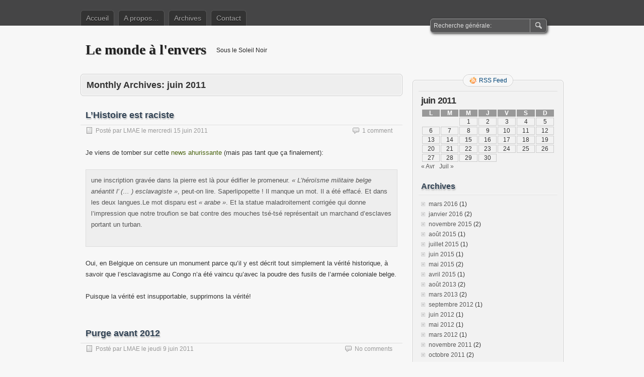

--- FILE ---
content_type: text/html; charset=UTF-8
request_url: https://www.lmae.net/?m=201106
body_size: 7042
content:
<!DOCTYPE html PUBLIC "-//W3C//DTD XHTML 1.0 Transitional//EN" "http://www.w3.org/TR/xhtml1/DTD/xhtml1-transitional.dtd">
<html xmlns="http://www.w3.org/1999/xhtml" lang="fr-FR">
<head profile="http://gmpg.org/xfn/11">
	<meta http-equiv="Content-Type" content="text/html; charset=UTF-8" />
	<title>juin | 2011 | Le monde à l&#039;envers</title>
	<link rel="stylesheet" type="text/css" media="all" href="https://www.lmae.net/wp-content/themes/zbench/style.css" />
	<link rel="pingback" href="https://www.lmae.net/xmlrpc.php" />
	<meta name='robots' content='max-image-preview:large' />
<link rel='dns-prefetch' href='//s.w.org' />
<link rel="alternate" type="application/rss+xml" title="Le monde à l&#039;envers &raquo; Flux" href="https://www.lmae.net/?feed=rss2" />
<link rel="alternate" type="application/rss+xml" title="Le monde à l&#039;envers &raquo; Flux des commentaires" href="https://www.lmae.net/?feed=comments-rss2" />
<script type="text/javascript">
window._wpemojiSettings = {"baseUrl":"https:\/\/s.w.org\/images\/core\/emoji\/14.0.0\/72x72\/","ext":".png","svgUrl":"https:\/\/s.w.org\/images\/core\/emoji\/14.0.0\/svg\/","svgExt":".svg","source":{"concatemoji":"https:\/\/www.lmae.net\/wp-includes\/js\/wp-emoji-release.min.js?ver=6.0.11"}};
/*! This file is auto-generated */
!function(e,a,t){var n,r,o,i=a.createElement("canvas"),p=i.getContext&&i.getContext("2d");function s(e,t){var a=String.fromCharCode,e=(p.clearRect(0,0,i.width,i.height),p.fillText(a.apply(this,e),0,0),i.toDataURL());return p.clearRect(0,0,i.width,i.height),p.fillText(a.apply(this,t),0,0),e===i.toDataURL()}function c(e){var t=a.createElement("script");t.src=e,t.defer=t.type="text/javascript",a.getElementsByTagName("head")[0].appendChild(t)}for(o=Array("flag","emoji"),t.supports={everything:!0,everythingExceptFlag:!0},r=0;r<o.length;r++)t.supports[o[r]]=function(e){if(!p||!p.fillText)return!1;switch(p.textBaseline="top",p.font="600 32px Arial",e){case"flag":return s([127987,65039,8205,9895,65039],[127987,65039,8203,9895,65039])?!1:!s([55356,56826,55356,56819],[55356,56826,8203,55356,56819])&&!s([55356,57332,56128,56423,56128,56418,56128,56421,56128,56430,56128,56423,56128,56447],[55356,57332,8203,56128,56423,8203,56128,56418,8203,56128,56421,8203,56128,56430,8203,56128,56423,8203,56128,56447]);case"emoji":return!s([129777,127995,8205,129778,127999],[129777,127995,8203,129778,127999])}return!1}(o[r]),t.supports.everything=t.supports.everything&&t.supports[o[r]],"flag"!==o[r]&&(t.supports.everythingExceptFlag=t.supports.everythingExceptFlag&&t.supports[o[r]]);t.supports.everythingExceptFlag=t.supports.everythingExceptFlag&&!t.supports.flag,t.DOMReady=!1,t.readyCallback=function(){t.DOMReady=!0},t.supports.everything||(n=function(){t.readyCallback()},a.addEventListener?(a.addEventListener("DOMContentLoaded",n,!1),e.addEventListener("load",n,!1)):(e.attachEvent("onload",n),a.attachEvent("onreadystatechange",function(){"complete"===a.readyState&&t.readyCallback()})),(e=t.source||{}).concatemoji?c(e.concatemoji):e.wpemoji&&e.twemoji&&(c(e.twemoji),c(e.wpemoji)))}(window,document,window._wpemojiSettings);
</script>
<style type="text/css">
img.wp-smiley,
img.emoji {
	display: inline !important;
	border: none !important;
	box-shadow: none !important;
	height: 1em !important;
	width: 1em !important;
	margin: 0 0.07em !important;
	vertical-align: -0.1em !important;
	background: none !important;
	padding: 0 !important;
}
</style>
	<link rel='stylesheet' id='wp-block-library-css'  href='https://www.lmae.net/wp-includes/css/dist/block-library/style.min.css?ver=6.0.11' type='text/css' media='all' />
<style id='global-styles-inline-css' type='text/css'>
body{--wp--preset--color--black: #000000;--wp--preset--color--cyan-bluish-gray: #abb8c3;--wp--preset--color--white: #ffffff;--wp--preset--color--pale-pink: #f78da7;--wp--preset--color--vivid-red: #cf2e2e;--wp--preset--color--luminous-vivid-orange: #ff6900;--wp--preset--color--luminous-vivid-amber: #fcb900;--wp--preset--color--light-green-cyan: #7bdcb5;--wp--preset--color--vivid-green-cyan: #00d084;--wp--preset--color--pale-cyan-blue: #8ed1fc;--wp--preset--color--vivid-cyan-blue: #0693e3;--wp--preset--color--vivid-purple: #9b51e0;--wp--preset--gradient--vivid-cyan-blue-to-vivid-purple: linear-gradient(135deg,rgba(6,147,227,1) 0%,rgb(155,81,224) 100%);--wp--preset--gradient--light-green-cyan-to-vivid-green-cyan: linear-gradient(135deg,rgb(122,220,180) 0%,rgb(0,208,130) 100%);--wp--preset--gradient--luminous-vivid-amber-to-luminous-vivid-orange: linear-gradient(135deg,rgba(252,185,0,1) 0%,rgba(255,105,0,1) 100%);--wp--preset--gradient--luminous-vivid-orange-to-vivid-red: linear-gradient(135deg,rgba(255,105,0,1) 0%,rgb(207,46,46) 100%);--wp--preset--gradient--very-light-gray-to-cyan-bluish-gray: linear-gradient(135deg,rgb(238,238,238) 0%,rgb(169,184,195) 100%);--wp--preset--gradient--cool-to-warm-spectrum: linear-gradient(135deg,rgb(74,234,220) 0%,rgb(151,120,209) 20%,rgb(207,42,186) 40%,rgb(238,44,130) 60%,rgb(251,105,98) 80%,rgb(254,248,76) 100%);--wp--preset--gradient--blush-light-purple: linear-gradient(135deg,rgb(255,206,236) 0%,rgb(152,150,240) 100%);--wp--preset--gradient--blush-bordeaux: linear-gradient(135deg,rgb(254,205,165) 0%,rgb(254,45,45) 50%,rgb(107,0,62) 100%);--wp--preset--gradient--luminous-dusk: linear-gradient(135deg,rgb(255,203,112) 0%,rgb(199,81,192) 50%,rgb(65,88,208) 100%);--wp--preset--gradient--pale-ocean: linear-gradient(135deg,rgb(255,245,203) 0%,rgb(182,227,212) 50%,rgb(51,167,181) 100%);--wp--preset--gradient--electric-grass: linear-gradient(135deg,rgb(202,248,128) 0%,rgb(113,206,126) 100%);--wp--preset--gradient--midnight: linear-gradient(135deg,rgb(2,3,129) 0%,rgb(40,116,252) 100%);--wp--preset--duotone--dark-grayscale: url('#wp-duotone-dark-grayscale');--wp--preset--duotone--grayscale: url('#wp-duotone-grayscale');--wp--preset--duotone--purple-yellow: url('#wp-duotone-purple-yellow');--wp--preset--duotone--blue-red: url('#wp-duotone-blue-red');--wp--preset--duotone--midnight: url('#wp-duotone-midnight');--wp--preset--duotone--magenta-yellow: url('#wp-duotone-magenta-yellow');--wp--preset--duotone--purple-green: url('#wp-duotone-purple-green');--wp--preset--duotone--blue-orange: url('#wp-duotone-blue-orange');--wp--preset--font-size--small: 13px;--wp--preset--font-size--medium: 20px;--wp--preset--font-size--large: 36px;--wp--preset--font-size--x-large: 42px;}.has-black-color{color: var(--wp--preset--color--black) !important;}.has-cyan-bluish-gray-color{color: var(--wp--preset--color--cyan-bluish-gray) !important;}.has-white-color{color: var(--wp--preset--color--white) !important;}.has-pale-pink-color{color: var(--wp--preset--color--pale-pink) !important;}.has-vivid-red-color{color: var(--wp--preset--color--vivid-red) !important;}.has-luminous-vivid-orange-color{color: var(--wp--preset--color--luminous-vivid-orange) !important;}.has-luminous-vivid-amber-color{color: var(--wp--preset--color--luminous-vivid-amber) !important;}.has-light-green-cyan-color{color: var(--wp--preset--color--light-green-cyan) !important;}.has-vivid-green-cyan-color{color: var(--wp--preset--color--vivid-green-cyan) !important;}.has-pale-cyan-blue-color{color: var(--wp--preset--color--pale-cyan-blue) !important;}.has-vivid-cyan-blue-color{color: var(--wp--preset--color--vivid-cyan-blue) !important;}.has-vivid-purple-color{color: var(--wp--preset--color--vivid-purple) !important;}.has-black-background-color{background-color: var(--wp--preset--color--black) !important;}.has-cyan-bluish-gray-background-color{background-color: var(--wp--preset--color--cyan-bluish-gray) !important;}.has-white-background-color{background-color: var(--wp--preset--color--white) !important;}.has-pale-pink-background-color{background-color: var(--wp--preset--color--pale-pink) !important;}.has-vivid-red-background-color{background-color: var(--wp--preset--color--vivid-red) !important;}.has-luminous-vivid-orange-background-color{background-color: var(--wp--preset--color--luminous-vivid-orange) !important;}.has-luminous-vivid-amber-background-color{background-color: var(--wp--preset--color--luminous-vivid-amber) !important;}.has-light-green-cyan-background-color{background-color: var(--wp--preset--color--light-green-cyan) !important;}.has-vivid-green-cyan-background-color{background-color: var(--wp--preset--color--vivid-green-cyan) !important;}.has-pale-cyan-blue-background-color{background-color: var(--wp--preset--color--pale-cyan-blue) !important;}.has-vivid-cyan-blue-background-color{background-color: var(--wp--preset--color--vivid-cyan-blue) !important;}.has-vivid-purple-background-color{background-color: var(--wp--preset--color--vivid-purple) !important;}.has-black-border-color{border-color: var(--wp--preset--color--black) !important;}.has-cyan-bluish-gray-border-color{border-color: var(--wp--preset--color--cyan-bluish-gray) !important;}.has-white-border-color{border-color: var(--wp--preset--color--white) !important;}.has-pale-pink-border-color{border-color: var(--wp--preset--color--pale-pink) !important;}.has-vivid-red-border-color{border-color: var(--wp--preset--color--vivid-red) !important;}.has-luminous-vivid-orange-border-color{border-color: var(--wp--preset--color--luminous-vivid-orange) !important;}.has-luminous-vivid-amber-border-color{border-color: var(--wp--preset--color--luminous-vivid-amber) !important;}.has-light-green-cyan-border-color{border-color: var(--wp--preset--color--light-green-cyan) !important;}.has-vivid-green-cyan-border-color{border-color: var(--wp--preset--color--vivid-green-cyan) !important;}.has-pale-cyan-blue-border-color{border-color: var(--wp--preset--color--pale-cyan-blue) !important;}.has-vivid-cyan-blue-border-color{border-color: var(--wp--preset--color--vivid-cyan-blue) !important;}.has-vivid-purple-border-color{border-color: var(--wp--preset--color--vivid-purple) !important;}.has-vivid-cyan-blue-to-vivid-purple-gradient-background{background: var(--wp--preset--gradient--vivid-cyan-blue-to-vivid-purple) !important;}.has-light-green-cyan-to-vivid-green-cyan-gradient-background{background: var(--wp--preset--gradient--light-green-cyan-to-vivid-green-cyan) !important;}.has-luminous-vivid-amber-to-luminous-vivid-orange-gradient-background{background: var(--wp--preset--gradient--luminous-vivid-amber-to-luminous-vivid-orange) !important;}.has-luminous-vivid-orange-to-vivid-red-gradient-background{background: var(--wp--preset--gradient--luminous-vivid-orange-to-vivid-red) !important;}.has-very-light-gray-to-cyan-bluish-gray-gradient-background{background: var(--wp--preset--gradient--very-light-gray-to-cyan-bluish-gray) !important;}.has-cool-to-warm-spectrum-gradient-background{background: var(--wp--preset--gradient--cool-to-warm-spectrum) !important;}.has-blush-light-purple-gradient-background{background: var(--wp--preset--gradient--blush-light-purple) !important;}.has-blush-bordeaux-gradient-background{background: var(--wp--preset--gradient--blush-bordeaux) !important;}.has-luminous-dusk-gradient-background{background: var(--wp--preset--gradient--luminous-dusk) !important;}.has-pale-ocean-gradient-background{background: var(--wp--preset--gradient--pale-ocean) !important;}.has-electric-grass-gradient-background{background: var(--wp--preset--gradient--electric-grass) !important;}.has-midnight-gradient-background{background: var(--wp--preset--gradient--midnight) !important;}.has-small-font-size{font-size: var(--wp--preset--font-size--small) !important;}.has-medium-font-size{font-size: var(--wp--preset--font-size--medium) !important;}.has-large-font-size{font-size: var(--wp--preset--font-size--large) !important;}.has-x-large-font-size{font-size: var(--wp--preset--font-size--x-large) !important;}
</style>
<link rel="https://api.w.org/" href="https://www.lmae.net/index.php?rest_route=/" /><link rel="EditURI" type="application/rsd+xml" title="RSD" href="https://www.lmae.net/xmlrpc.php?rsd" />
<link rel="wlwmanifest" type="application/wlwmanifest+xml" href="https://www.lmae.net/wp-includes/wlwmanifest.xml" /> 
<meta name="generator" content="WordPress 6.0.11" />

    <script type='text/javascript' language='Javascript'>
      function s_toggleDisplay(his, me, show, hide) {
        if (his.style.display != 'none') {
          his.style.display = 'none';
          me.innerHTML = show;
        } else {
          his.style.display = 'block';
          me.innerHTML = hide;
        }
      }
      </script>		<style type="text/css">
						ol.footnotes li {list-style-type:decimal;}
								</style>
		
<style type="text/css">
.wptable {
	border-width: 0 px;
	border-color: #FFFFFF;
	border-style: solid;
	}

.wptable th {
	border-width: 0px;
	border-color: #FFFFFF;
	background-color: ;
	border-style: solid;
}

.wptable td {
	border-width: 0px;
	border-color: #FFFFFF;
	border-style: solid;
}

.wptable tr.alt {
 	background-color: ;
}

</style>
	<meta name="viewport" content="width=device-width"/><!-- for mobile -->
</head>
<body class="archive date">
<div id="nav">
	<div class="nav-inside">
		<div id="menus">
			<ul id="menus-dt" class="menus-dt">
				<li><a href="https://www.lmae.net/">Accueil</a></li><li class="page_item page-item-827"><a href="https://www.lmae.net/?page_id=827">A propos&#8230;</a></li>
<li class="page_item page-item-838"><a href="https://www.lmae.net/?page_id=838">Archives</a></li>
<li class="page_item page-item-833"><a href="https://www.lmae.net/?page_id=833">Contact</a></li>
			</ul>
			<ul id="menus-m" class="menus-m">
				<li>Menu</li>
			</ul>
		</div>
		<div id="search">
			<form id="searchform" method="get" action="https://www.lmae.net/">
<input type="text" value="Recherche générale:" onfocus="if (this.value == 'Recherche générale:') {this.value = '';}" onblur="if (this.value == '') {this.value = 'Recherche générale:';}" size="35" maxlength="50" name="s" id="s" />
<input type="submit" id="searchsubmit" value="Chercher" />
</form>		</div>
	</div>
</div>
<div id="header">
		<div class="site_title">
		<h1><a href="https://www.lmae.net/">Le monde à l&#039;envers</a></h1>
		<h2>Sous le Soleil Noir</h2>
		<div class="clear"></div>
	</div>
	</div>
<div id="wrapper">
<div id="content">
		<div class="page-title">
					<h1>Monthly Archives: <span>juin 2011</span></h1>
			</div>
		<div class="post-760 post type-post status-publish format-standard hentry category-a-l-envers category-emigration" id="post-760"><!-- post div -->
		<h2 class="title"><a href="https://www.lmae.net/?p=760" title="Permalink to L&rsquo;Histoire est raciste">L&rsquo;Histoire est raciste</a></h2>
		<div class="post-info-top">
			<span class="post-info-date">
				Posté par <a href="https://www.lmae.net/?author=1" title="View all posts by LMAE" rel="author">LMAE</a>
				le <a href="https://www.lmae.net/?p=760" title="22 h 07 min" rel="bookmark">mercredi 15 juin 2011</a>
							</span>
			<span class="gotocomments"><a href="https://www.lmae.net/?p=760#comments">1 comment</a></span>
		</div>
		<div class="clear"></div>
		<div class="entry">
			<p>Je viens de tomber sur cette <a href="http://www.causeur.fr/monument-sans-maures,10246">news ahurissante</a> (mais pas tant que ça finalement):</p>
<blockquote><p>une inscription gravée dans la pierre est là pour édifier le promeneur. <em>« L’héroïsme militaire belge anéantit l’ (… ) esclavagiste »</em>, peut-on lire. Saperlipopette ! Il manque un mot. Il a été effacé. Et dans les deux langues.Le mot disparu est <em>« arabe »</em>. Et la statue maladroitement  corrigée qui donne l’impression que notre troufion se bat contre des  mouches tsé-tsé représentait un marchand d’esclaves portant un turban.</p></blockquote>
<p>Oui, en Belgique on censure un monument parce qu&rsquo;il y est décrit tout simplement la vérité historique, à savoir que l&rsquo;esclavagisme au Congo n&rsquo;a été vaincu qu&rsquo;avec la poudre des fusils de l&rsquo;armée coloniale belge.</p>
<p>Puisque la vérité est insupportable, supprimons la vérité!</p>
		</div><!-- END entry -->
	</div><!-- END post -->
		<div class="post-755 post type-post status-publish format-standard hentry category-a-l-envers category-emigration" id="post-755"><!-- post div -->
		<h2 class="title"><a href="https://www.lmae.net/?p=755" title="Permalink to Purge avant 2012">Purge avant 2012</a></h2>
		<div class="post-info-top">
			<span class="post-info-date">
				Posté par <a href="https://www.lmae.net/?author=1" title="View all posts by LMAE" rel="author">LMAE</a>
				le <a href="https://www.lmae.net/?p=755" title="14 h 55 min" rel="bookmark">jeudi 9 juin 2011</a>
							</span>
			<span class="gotocomments"><a href="https://www.lmae.net/?p=755#respond">No comments</a></span>
		</div>
		<div class="clear"></div>
		<div class="entry">
			<p><a href="http://www.agoravox.fr/tribune-libre/article/on-n-est-pas-couche-zemmour-vire-95137">Zemmour</a>,  <a href="http://www.lepoint.fr/chroniqueurs-du-point/emmanuel-berretta/rtl-se-passera-de-robert-menard-a-la-rentree-09-06-2011-1340403_52.php">Ménard</a>. Hop. Ca dérange, ça dégage. C&rsquo;est la purge avant 2012:</p>
<blockquote><p><strong>MEDIAS &#8211; Ses positions idéologiques conservatrices dérangeaient la rue Bayard&#8230;</strong></p>
<p>L’ancien président de Reporters sans frontière a multiplié les déclarations conservatrices et provocantes ces derniers temps, se disant « favorable à la peine de mort » , légitimant la torture, expliquant qu’il n&rsquo;avait pas envie «que ses enfants soient homosexuels» et se qualifiant de «beauf absolu». «Voilà plusieurs mois que le patron de RTL, Christopher Baldelli, émettait en privé de sérieuses réserves quant aux idées exprimées» par Ménard, selon Renaud Revel dans L’express.</p>
<p>Le polémiste reste pour l’instant sur i&gt;TELE, qui ne s&rsquo;est pas encore prononcé sur son maintien la saison prochaine.</p></blockquote>
<p>Quant à moi, je me purge tout seul, j&rsquo;ai mes billets d&rsquo;avion. <a href="http://quiestjohngalt.blogspot.com/">Going Galt.</a></p>
<p>Au revoir la France.</p>
		</div><!-- END entry -->
	</div><!-- END post -->
	</div><!--content-->
<div id="sidebar-border">
	<div id="rss_border">
		<div class="rss_border">
			<div id="rss_wrap">
				<div class="rss_wrap">
										<a class="rss rss_text" href="https://www.lmae.net/?feed=rss2" rel="bookmark" title="RSS Feed">RSS Feed</a>
																													</div>
			</div>
		</div>
	</div>
	<div id="sidebar">

<div id="calendar-3" class="widget widget_calendar"><h3 class="widgettitle">Calendes</h3><div id="calendar_wrap" class="calendar_wrap"><table id="wp-calendar" class="wp-calendar-table">
	<caption>juin 2011</caption>
	<thead>
	<tr>
		<th scope="col" title="lundi">L</th>
		<th scope="col" title="mardi">M</th>
		<th scope="col" title="mercredi">M</th>
		<th scope="col" title="jeudi">J</th>
		<th scope="col" title="vendredi">V</th>
		<th scope="col" title="samedi">S</th>
		<th scope="col" title="dimanche">D</th>
	</tr>
	</thead>
	<tbody>
	<tr>
		<td colspan="2" class="pad">&nbsp;</td><td>1</td><td>2</td><td>3</td><td>4</td><td>5</td>
	</tr>
	<tr>
		<td>6</td><td>7</td><td>8</td><td><a href="https://www.lmae.net/?m=20110609" aria-label="Publications publiées sur 9 June 2011">9</a></td><td>10</td><td>11</td><td>12</td>
	</tr>
	<tr>
		<td>13</td><td>14</td><td><a href="https://www.lmae.net/?m=20110615" aria-label="Publications publiées sur 15 June 2011">15</a></td><td>16</td><td>17</td><td>18</td><td>19</td>
	</tr>
	<tr>
		<td>20</td><td>21</td><td>22</td><td>23</td><td>24</td><td>25</td><td>26</td>
	</tr>
	<tr>
		<td>27</td><td>28</td><td>29</td><td>30</td>
		<td class="pad" colspan="3">&nbsp;</td>
	</tr>
	</tbody>
	</table><nav aria-label="Mois précédents et suivants" class="wp-calendar-nav">
		<span class="wp-calendar-nav-prev"><a href="https://www.lmae.net/?m=201104">&laquo; Avr</a></span>
		<span class="pad">&nbsp;</span>
		<span class="wp-calendar-nav-next"><a href="https://www.lmae.net/?m=201107">Juil &raquo;</a></span>
	</nav></div></div><div id="archives-3" class="widget widget_archive"><h3 class="widgettitle">Archives</h3>
			<ul>
					<li><a href='https://www.lmae.net/?m=201603'>mars 2016</a>&nbsp;(1)</li>
	<li><a href='https://www.lmae.net/?m=201601'>janvier 2016</a>&nbsp;(2)</li>
	<li><a href='https://www.lmae.net/?m=201511'>novembre 2015</a>&nbsp;(2)</li>
	<li><a href='https://www.lmae.net/?m=201508'>août 2015</a>&nbsp;(1)</li>
	<li><a href='https://www.lmae.net/?m=201507'>juillet 2015</a>&nbsp;(1)</li>
	<li><a href='https://www.lmae.net/?m=201506'>juin 2015</a>&nbsp;(1)</li>
	<li><a href='https://www.lmae.net/?m=201505'>mai 2015</a>&nbsp;(2)</li>
	<li><a href='https://www.lmae.net/?m=201504'>avril 2015</a>&nbsp;(1)</li>
	<li><a href='https://www.lmae.net/?m=201308'>août 2013</a>&nbsp;(2)</li>
	<li><a href='https://www.lmae.net/?m=201303'>mars 2013</a>&nbsp;(2)</li>
	<li><a href='https://www.lmae.net/?m=201209'>septembre 2012</a>&nbsp;(1)</li>
	<li><a href='https://www.lmae.net/?m=201206'>juin 2012</a>&nbsp;(1)</li>
	<li><a href='https://www.lmae.net/?m=201205'>mai 2012</a>&nbsp;(1)</li>
	<li><a href='https://www.lmae.net/?m=201203'>mars 2012</a>&nbsp;(1)</li>
	<li><a href='https://www.lmae.net/?m=201111'>novembre 2011</a>&nbsp;(2)</li>
	<li><a href='https://www.lmae.net/?m=201110'>octobre 2011</a>&nbsp;(2)</li>
	<li><a href='https://www.lmae.net/?m=201109'>septembre 2011</a>&nbsp;(1)</li>
	<li><a href='https://www.lmae.net/?m=201108'>août 2011</a>&nbsp;(2)</li>
	<li><a href='https://www.lmae.net/?m=201107'>juillet 2011</a>&nbsp;(1)</li>
	<li><a href='https://www.lmae.net/?m=201106'>juin 2011</a>&nbsp;(2)</li>
	<li><a href='https://www.lmae.net/?m=201104'>avril 2011</a>&nbsp;(3)</li>
	<li><a href='https://www.lmae.net/?m=201102'>février 2011</a>&nbsp;(3)</li>
	<li><a href='https://www.lmae.net/?m=201101'>janvier 2011</a>&nbsp;(1)</li>
	<li><a href='https://www.lmae.net/?m=201010'>octobre 2010</a>&nbsp;(1)</li>
	<li><a href='https://www.lmae.net/?m=201009'>septembre 2010</a>&nbsp;(1)</li>
	<li><a href='https://www.lmae.net/?m=201008'>août 2010</a>&nbsp;(2)</li>
	<li><a href='https://www.lmae.net/?m=201007'>juillet 2010</a>&nbsp;(2)</li>
	<li><a href='https://www.lmae.net/?m=201006'>juin 2010</a>&nbsp;(1)</li>
	<li><a href='https://www.lmae.net/?m=200910'>octobre 2009</a>&nbsp;(1)</li>
	<li><a href='https://www.lmae.net/?m=200906'>juin 2009</a>&nbsp;(1)</li>
	<li><a href='https://www.lmae.net/?m=200905'>mai 2009</a>&nbsp;(2)</li>
	<li><a href='https://www.lmae.net/?m=200901'>janvier 2009</a>&nbsp;(3)</li>
	<li><a href='https://www.lmae.net/?m=200812'>décembre 2008</a>&nbsp;(2)</li>
	<li><a href='https://www.lmae.net/?m=200811'>novembre 2008</a>&nbsp;(5)</li>
	<li><a href='https://www.lmae.net/?m=200810'>octobre 2008</a>&nbsp;(2)</li>
	<li><a href='https://www.lmae.net/?m=200809'>septembre 2008</a>&nbsp;(3)</li>
	<li><a href='https://www.lmae.net/?m=200808'>août 2008</a>&nbsp;(3)</li>
	<li><a href='https://www.lmae.net/?m=200807'>juillet 2008</a>&nbsp;(3)</li>
	<li><a href='https://www.lmae.net/?m=200806'>juin 2008</a>&nbsp;(8)</li>
	<li><a href='https://www.lmae.net/?m=200805'>mai 2008</a>&nbsp;(10)</li>
	<li><a href='https://www.lmae.net/?m=200804'>avril 2008</a>&nbsp;(1)</li>
	<li><a href='https://www.lmae.net/?m=200803'>mars 2008</a>&nbsp;(6)</li>
	<li><a href='https://www.lmae.net/?m=200712'>décembre 2007</a>&nbsp;(3)</li>
	<li><a href='https://www.lmae.net/?m=200711'>novembre 2007</a>&nbsp;(3)</li>
	<li><a href='https://www.lmae.net/?m=200710'>octobre 2007</a>&nbsp;(3)</li>
	<li><a href='https://www.lmae.net/?m=200709'>septembre 2007</a>&nbsp;(4)</li>
	<li><a href='https://www.lmae.net/?m=200708'>août 2007</a>&nbsp;(11)</li>
	<li><a href='https://www.lmae.net/?m=200707'>juillet 2007</a>&nbsp;(8)</li>
	<li><a href='https://www.lmae.net/?m=200706'>juin 2007</a>&nbsp;(1)</li>
	<li><a href='https://www.lmae.net/?m=200705'>mai 2007</a>&nbsp;(3)</li>
	<li><a href='https://www.lmae.net/?m=200704'>avril 2007</a>&nbsp;(1)</li>
	<li><a href='https://www.lmae.net/?m=200702'>février 2007</a>&nbsp;(2)</li>
	<li><a href='https://www.lmae.net/?m=200701'>janvier 2007</a>&nbsp;(1)</li>
	<li><a href='https://www.lmae.net/?m=200612'>décembre 2006</a>&nbsp;(4)</li>
	<li><a href='https://www.lmae.net/?m=200611'>novembre 2006</a>&nbsp;(7)</li>
	<li><a href='https://www.lmae.net/?m=200610'>octobre 2006</a>&nbsp;(3)</li>
	<li><a href='https://www.lmae.net/?m=200609'>septembre 2006</a>&nbsp;(3)</li>
	<li><a href='https://www.lmae.net/?m=200608'>août 2006</a>&nbsp;(5)</li>
	<li><a href='https://www.lmae.net/?m=200607'>juillet 2006</a>&nbsp;(14)</li>
	<li><a href='https://www.lmae.net/?m=200606'>juin 2006</a>&nbsp;(9)</li>
	<li><a href='https://www.lmae.net/?m=200605'>mai 2006</a>&nbsp;(2)</li>
	<li><a href='https://www.lmae.net/?m=200604'>avril 2006</a>&nbsp;(18)</li>
	<li><a href='https://www.lmae.net/?m=200603'>mars 2006</a>&nbsp;(6)</li>
	<li><a href='https://www.lmae.net/?m=200602'>février 2006</a>&nbsp;(21)</li>
	<li><a href='https://www.lmae.net/?m=200601'>janvier 2006</a>&nbsp;(12)</li>
	<li><a href='https://www.lmae.net/?m=200512'>décembre 2005</a>&nbsp;(10)</li>
	<li><a href='https://www.lmae.net/?m=200511'>novembre 2005</a>&nbsp;(14)</li>
	<li><a href='https://www.lmae.net/?m=200510'>octobre 2005</a>&nbsp;(14)</li>
	<li><a href='https://www.lmae.net/?m=200509'>septembre 2005</a>&nbsp;(11)</li>
	<li><a href='https://www.lmae.net/?m=200508'>août 2005</a>&nbsp;(10)</li>
	<li><a href='https://www.lmae.net/?m=200507'>juillet 2005</a>&nbsp;(16)</li>
	<li><a href='https://www.lmae.net/?m=200506'>juin 2005</a>&nbsp;(16)</li>
	<li><a href='https://www.lmae.net/?m=200505'>mai 2005</a>&nbsp;(14)</li>
	<li><a href='https://www.lmae.net/?m=200504'>avril 2005</a>&nbsp;(2)</li>
	<li><a href='https://www.lmae.net/?m=200503'>mars 2005</a>&nbsp;(19)</li>
	<li><a href='https://www.lmae.net/?m=200502'>février 2005</a>&nbsp;(12)</li>
	<li><a href='https://www.lmae.net/?m=200501'>janvier 2005</a>&nbsp;(17)</li>
	<li><a href='https://www.lmae.net/?m=200412'>décembre 2004</a>&nbsp;(13)</li>
	<li><a href='https://www.lmae.net/?m=200411'>novembre 2004</a>&nbsp;(12)</li>
	<li><a href='https://www.lmae.net/?m=200410'>octobre 2004</a>&nbsp;(18)</li>
	<li><a href='https://www.lmae.net/?m=200409'>septembre 2004</a>&nbsp;(29)</li>
	<li><a href='https://www.lmae.net/?m=200408'>août 2004</a>&nbsp;(28)</li>
	<li><a href='https://www.lmae.net/?m=200407'>juillet 2004</a>&nbsp;(28)</li>
	<li><a href='https://www.lmae.net/?m=200406'>juin 2004</a>&nbsp;(36)</li>
	<li><a href='https://www.lmae.net/?m=200405'>mai 2004</a>&nbsp;(29)</li>
	<li><a href='https://www.lmae.net/?m=200404'>avril 2004</a>&nbsp;(31)</li>
	<li><a href='https://www.lmae.net/?m=196912'>décembre 1969</a>&nbsp;(1)</li>
			</ul>

			</div>
		<div id="recent-posts-3" class="widget widget_recent_entries">
		<h3 class="widgettitle">Articles récents</h3>
		<ul>
											<li>
					<a href="https://www.lmae.net/?p=967">When will Europeans finally stand up?</a>
									</li>
											<li>
					<a href="https://www.lmae.net/?p=960">When your only hope is Russia</a>
									</li>
											<li>
					<a href="https://www.lmae.net/?p=954">The end of Europe</a>
									</li>
											<li>
					<a href="https://www.lmae.net/?p=948">It takes only one side to start a war</a>
									</li>
											<li>
					<a href="https://www.lmae.net/?p=942">Terrorist attacks in Paris.</a>
									</li>
					</ul>

		</div>

	</div><!-- end: #sidebar -->
</div><!-- end: #sidebar-border --></div><!--wrapper-->
<div class="clear"></div>
<div id="footer">
	<div id="footer-inside">
		<p>
			Copyright &copy; 2026 Le monde à l&#039;envers			| Powered by <a href="http://zww.me">zBench</a> and <a href="http://wordpress.org/">WordPress</a>		</p>
		<span id="back-to-top">&uarr; <a href="#" rel="nofollow" title="Back to top">Haut</a></span>
	</div>
</div><!--footer-->

<script type="text/javascript">
	//////// Handles toggling the navigation menu for small screens
	( function() {
		var nav = document.getElementById( 'menus' ), button = document.getElementById( 'menus-m' ), menu = document.getElementById( 'menus-dt' );
		if ( ! nav ) {
			return;
		}
		if ( ! button ) {
			return;
		}
		// Hide button if menu is missing or empty.
		if ( ! menu || ! menu.childNodes.length ) {
			button.style.display = 'none';
			return;
		}
		button.onclick = function() {
			if ( -1 !== button.className.indexOf( 'b-toggled-on' ) ) {
				button.className = button.className.replace( ' b-toggled-on', '' );
				menu.className = menu.className.replace( ' toggled-on', '' );
			} else {
				button.className += ' b-toggled-on';
				menu.className += ' toggled-on';
			}
		};
	} )();
</script>

</body>
</html>